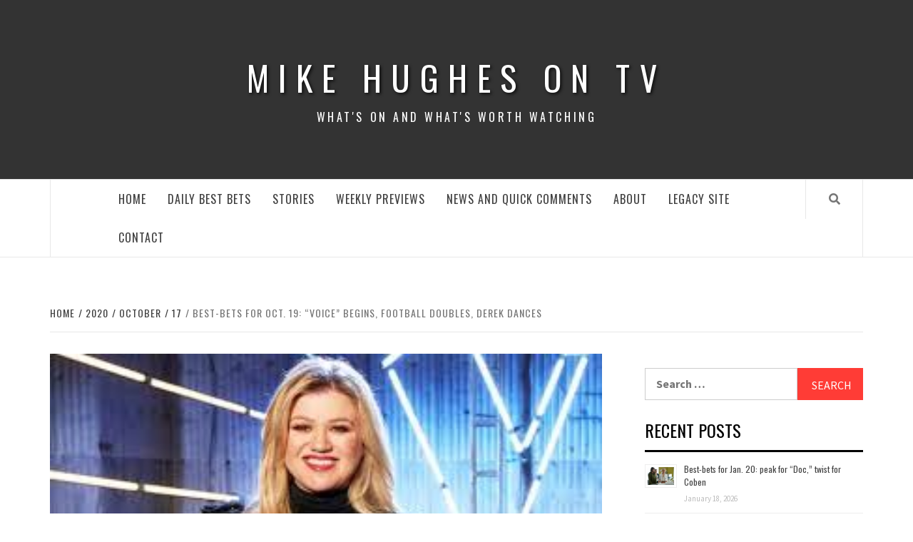

--- FILE ---
content_type: text/html; charset=UTF-8
request_url: https://www.mikehughes.tv/2020/10/17/best-bets-for-oct-19-voice-begins-football-doubles-derek-dances/
body_size: 12882
content:
<!doctype html>
<html lang="en-US">
<head>
    <meta charset="UTF-8">
    <meta name="viewport" content="width=device-width, initial-scale=1">
    <link rel="profile" href="http://gmpg.org/xfn/11">

    <title>Best-bets for Oct. 19: &#8220;Voice&#8221; begins, football doubles, Derek dances &#8211; Mike Hughes on TV</title>
<link rel='dns-prefetch' href='//s0.wp.com' />
<link rel='dns-prefetch' href='//fonts.googleapis.com' />
<link rel='dns-prefetch' href='//s.w.org' />
<link rel="alternate" type="application/rss+xml" title="Mike Hughes on TV &raquo; Feed" href="https://www.mikehughes.tv/feed/" />
<link rel="alternate" type="application/rss+xml" title="Mike Hughes on TV &raquo; Comments Feed" href="https://www.mikehughes.tv/comments/feed/" />
<link rel="alternate" type="application/rss+xml" title="Mike Hughes on TV &raquo; Best-bets for Oct. 19: &#8220;Voice&#8221; begins, football doubles, Derek dances Comments Feed" href="https://www.mikehughes.tv/2020/10/17/best-bets-for-oct-19-voice-begins-football-doubles-derek-dances/feed/" />
		<script type="text/javascript">
			window._wpemojiSettings = {"baseUrl":"https:\/\/s.w.org\/images\/core\/emoji\/12.0.0-1\/72x72\/","ext":".png","svgUrl":"https:\/\/s.w.org\/images\/core\/emoji\/12.0.0-1\/svg\/","svgExt":".svg","source":{"concatemoji":"https:\/\/www.mikehughes.tv\/wp-includes\/js\/wp-emoji-release.min.js?ver=5.3.20"}};
			!function(e,a,t){var n,r,o,i=a.createElement("canvas"),p=i.getContext&&i.getContext("2d");function s(e,t){var a=String.fromCharCode;p.clearRect(0,0,i.width,i.height),p.fillText(a.apply(this,e),0,0);e=i.toDataURL();return p.clearRect(0,0,i.width,i.height),p.fillText(a.apply(this,t),0,0),e===i.toDataURL()}function c(e){var t=a.createElement("script");t.src=e,t.defer=t.type="text/javascript",a.getElementsByTagName("head")[0].appendChild(t)}for(o=Array("flag","emoji"),t.supports={everything:!0,everythingExceptFlag:!0},r=0;r<o.length;r++)t.supports[o[r]]=function(e){if(!p||!p.fillText)return!1;switch(p.textBaseline="top",p.font="600 32px Arial",e){case"flag":return s([127987,65039,8205,9895,65039],[127987,65039,8203,9895,65039])?!1:!s([55356,56826,55356,56819],[55356,56826,8203,55356,56819])&&!s([55356,57332,56128,56423,56128,56418,56128,56421,56128,56430,56128,56423,56128,56447],[55356,57332,8203,56128,56423,8203,56128,56418,8203,56128,56421,8203,56128,56430,8203,56128,56423,8203,56128,56447]);case"emoji":return!s([55357,56424,55356,57342,8205,55358,56605,8205,55357,56424,55356,57340],[55357,56424,55356,57342,8203,55358,56605,8203,55357,56424,55356,57340])}return!1}(o[r]),t.supports.everything=t.supports.everything&&t.supports[o[r]],"flag"!==o[r]&&(t.supports.everythingExceptFlag=t.supports.everythingExceptFlag&&t.supports[o[r]]);t.supports.everythingExceptFlag=t.supports.everythingExceptFlag&&!t.supports.flag,t.DOMReady=!1,t.readyCallback=function(){t.DOMReady=!0},t.supports.everything||(n=function(){t.readyCallback()},a.addEventListener?(a.addEventListener("DOMContentLoaded",n,!1),e.addEventListener("load",n,!1)):(e.attachEvent("onload",n),a.attachEvent("onreadystatechange",function(){"complete"===a.readyState&&t.readyCallback()})),(n=t.source||{}).concatemoji?c(n.concatemoji):n.wpemoji&&n.twemoji&&(c(n.twemoji),c(n.wpemoji)))}(window,document,window._wpemojiSettings);
		</script>
		<style type="text/css">
img.wp-smiley,
img.emoji {
	display: inline !important;
	border: none !important;
	box-shadow: none !important;
	height: 1em !important;
	width: 1em !important;
	margin: 0 .07em !important;
	vertical-align: -0.1em !important;
	background: none !important;
	padding: 0 !important;
}
</style>
	<link rel='stylesheet' id='wp-block-library-css'  href='https://www.mikehughes.tv/wp-includes/css/dist/block-library/style.min.css?ver=5.3.20' type='text/css' media='all' />
<link rel='stylesheet' id='contact-form-7-css'  href='https://www.mikehughes.tv/wp-content/plugins/contact-form-7/includes/css/styles.css?ver=5.1.1' type='text/css' media='all' />
<link rel='stylesheet' id='font-awesome-v5-css'  href='https://www.mikehughes.tv/wp-content/themes/elegant-magazine/assets/font-awesome-v5/css/fontawesome-all.min.css?ver=5.3.20' type='text/css' media='all' />
<link rel='stylesheet' id='bootstrap-css'  href='https://www.mikehughes.tv/wp-content/themes/elegant-magazine/assets/bootstrap/css/bootstrap.min.css?ver=5.3.20' type='text/css' media='all' />
<link rel='stylesheet' id='slick-css'  href='https://www.mikehughes.tv/wp-content/themes/elegant-magazine/assets/slick/css/slick.min.css?ver=5.3.20' type='text/css' media='all' />
<link rel='stylesheet' id='sidr-css'  href='https://www.mikehughes.tv/wp-content/themes/elegant-magazine/assets/sidr/css/jquery.sidr.dark.css?ver=5.3.20' type='text/css' media='all' />
<link rel='stylesheet' id='elegant-magazine-google-fonts-css'  href='https://fonts.googleapis.com/css?family=Oswald:300,400,700|Source%20Sans%20Pro:400,400i,700,700i&#038;subset=latin,latin-ext' type='text/css' media='all' />
<link rel='stylesheet' id='elegant-magazine-style-css'  href='https://www.mikehughes.tv/wp-content/themes/elegant-magazine/style.css?ver=5.3.20' type='text/css' media='all' />
<style id='elegant-magazine-style-inline-css' type='text/css'>


                .top-masthead {
        background: #ffffff;
        }
        .top-masthead-overlay{
        background: rgba(255,255,255,0.75);
        }
        
                .top-masthead, .top-masthead a {
        color: #0a0a0a;

        }

    

        
</style>
<link rel='stylesheet' id='jetpack_css-css'  href='https://www.mikehughes.tv/wp-content/plugins/jetpack/css/jetpack.css?ver=7.2.5' type='text/css' media='all' />
<script type='text/javascript' src='https://www.mikehughes.tv/wp-includes/js/jquery/jquery.js?ver=1.12.4-wp'></script>
<script type='text/javascript' src='https://www.mikehughes.tv/wp-includes/js/jquery/jquery-migrate.min.js?ver=1.4.1'></script>
<link rel='https://api.w.org/' href='https://www.mikehughes.tv/wp-json/' />
<link rel="EditURI" type="application/rsd+xml" title="RSD" href="https://www.mikehughes.tv/xmlrpc.php?rsd" />
<link rel="wlwmanifest" type="application/wlwmanifest+xml" href="https://www.mikehughes.tv/wp-includes/wlwmanifest.xml" /> 
<link rel='prev' title='Fun-loving Pepe a symbol of hate? Not on purpose' href='https://www.mikehughes.tv/2020/10/16/fun-loving-pepe-a-symbol-of-hate-not-on-purpose/' />
<link rel='next' title='Baseball bumps Bart&#8217;s &#8220;Treehouse&#8221; tales' href='https://www.mikehughes.tv/2020/10/18/baseball-bumps-barts-treehouse-tales/' />
<meta name="generator" content="WordPress 5.3.20" />
<link rel="canonical" href="https://www.mikehughes.tv/2020/10/17/best-bets-for-oct-19-voice-begins-football-doubles-derek-dances/" />
<link rel='shortlink' href='https://wp.me/paO8C5-1ew' />
<link rel="alternate" type="application/json+oembed" href="https://www.mikehughes.tv/wp-json/oembed/1.0/embed?url=https%3A%2F%2Fwww.mikehughes.tv%2F2020%2F10%2F17%2Fbest-bets-for-oct-19-voice-begins-football-doubles-derek-dances%2F" />
<link rel="alternate" type="text/xml+oembed" href="https://www.mikehughes.tv/wp-json/oembed/1.0/embed?url=https%3A%2F%2Fwww.mikehughes.tv%2F2020%2F10%2F17%2Fbest-bets-for-oct-19-voice-begins-football-doubles-derek-dances%2F&#038;format=xml" />

<link rel='dns-prefetch' href='//v0.wordpress.com'/>
<style type='text/css'>img#wpstats{display:none}</style><link rel="pingback" href="https://www.mikehughes.tv/xmlrpc.php">        <style type="text/css">
                        body .masthead-banner.data-bg:before {
                background: rgba(0, 0, 0, 0);
            }

                        .site-title a,
            .site-description {
                color: #ffffff;
            }

                    </style>
        
<!-- Jetpack Open Graph Tags -->
<meta property="og:type" content="article" />
<meta property="og:title" content="Best-bets for Oct. 19: &#8220;Voice&#8221; begins, football doubles, Derek dances" />
<meta property="og:url" content="https://www.mikehughes.tv/2020/10/17/best-bets-for-oct-19-voice-begins-football-doubles-derek-dances/" />
<meta property="og:description" content="1) “The Voice” season-opener, 8-10 p.m., NBC. Yes, there is a real TV season trickling in. And now we have one of the ratings leaders, starting with two nights and four hours of auditions. Blake Sh…" />
<meta property="article:published_time" content="2020-10-17T04:52:07+00:00" />
<meta property="article:modified_time" content="2020-10-17T04:52:07+00:00" />
<meta property="og:site_name" content="Mike Hughes on TV" />
<meta property="og:image" content="https://s0.wp.com/i/blank.jpg" />
<meta property="og:locale" content="en_US" />
<meta name="twitter:text:title" content="Best-bets for Oct. 19: &#8220;Voice&#8221; begins, football doubles, Derek dances" />
<meta name="twitter:card" content="summary" />

<!-- End Jetpack Open Graph Tags -->

<!-- BEGIN ExactMetrics v5.3.7 Universal Analytics - https://exactmetrics.com/ -->
<script>
(function(i,s,o,g,r,a,m){i['GoogleAnalyticsObject']=r;i[r]=i[r]||function(){
	(i[r].q=i[r].q||[]).push(arguments)},i[r].l=1*new Date();a=s.createElement(o),
	m=s.getElementsByTagName(o)[0];a.async=1;a.src=g;m.parentNode.insertBefore(a,m)
})(window,document,'script','https://www.google-analytics.com/analytics.js','ga');
  ga('create', 'UA-136223096-1', 'auto');
  ga('send', 'pageview');
</script>
<!-- END ExactMetrics Universal Analytics -->
			<style type="text/css" id="wp-custom-css">
				.single-post .entry-header-details .post-excerpt {
    display: none;
}
			</style>
		</head>

<body class="post-template-default single single-post postid-4744 single-format-standard align-content-left disable-default-home-content">

    <div id="af-preloader">
        <div class="af-loader">
            <div class="loader-circle"></div>
        </div>
    </div>

<div id="page" class="site">
    <a class="skip-link screen-reader-text" href="#content">Skip to content</a>
        <header id="masthead" class="site-header">
                <div class="masthead-banner data-bg" data-background="https://pamweil.com/mh/wp-content/uploads/2019/03/tv_background.jpg">
            <div class="container">
                <div class="row">
                    <div class="col-md-12">
                        <div class="site-branding">
                                                            <p class="site-title font-family-1">
                                    <a href="https://www.mikehughes.tv/" rel="home">Mike Hughes on TV</a>
                                </p>
                            
                                                            <p class="site-description">What&#039;s on and what&#039;s worth watching</p>
                                                    </div>
                    </div>
                </div>
            </div>
        </div>
        <nav id="site-navigation" class="main-navigation">
            <div class="container">
                <div class="row">
                    <div class="col-md-12">
                        <div class="navigation-container">
                                                        <span class="af-search-click icon-search">
                                <i class="fa fa-search"></i>
                            </span>
                            <span class="toggle-menu" aria-controls="primary-menu" aria-expanded="false">
                                <span class="screen-reader-text">Primary Menu</span>
                                 <i class="ham"></i>
                            </span>
                            <div class="menu main-menu"><ul id="primary-menu" class="menu"><li id="menu-item-223" class="menu-item menu-item-type-custom menu-item-object-custom menu-item-home menu-item-223"><a href="https://www.mikehughes.tv">Home</a></li>
<li id="menu-item-332" class="menu-item menu-item-type-taxonomy menu-item-object-category current-post-ancestor current-menu-parent current-post-parent menu-item-332"><a href="https://www.mikehughes.tv/category/daily-best-bets/">Daily Best Bets</a></li>
<li id="menu-item-307" class="menu-item menu-item-type-taxonomy menu-item-object-category menu-item-307"><a href="https://www.mikehughes.tv/category/stories/">Stories</a></li>
<li id="menu-item-337" class="menu-item menu-item-type-taxonomy menu-item-object-category menu-item-337"><a href="https://www.mikehughes.tv/category/weekly-previews/">Weekly Previews</a></li>
<li id="menu-item-381" class="menu-item menu-item-type-taxonomy menu-item-object-category menu-item-381"><a href="https://www.mikehughes.tv/category/news/">News and Quick Comments</a></li>
<li id="menu-item-214" class="menu-item menu-item-type-post_type menu-item-object-page menu-item-214"><a href="https://www.mikehughes.tv/about/">About</a></li>
<li id="menu-item-467" class="menu-item menu-item-type-custom menu-item-object-custom menu-item-home menu-item-467"><a href="https://www.mikehughes.tv">Legacy Site</a></li>
<li id="menu-item-215" class="menu-item menu-item-type-post_type menu-item-object-page menu-item-215"><a href="https://www.mikehughes.tv/contact/">Contact</a></li>
</ul></div>                        </div>
                    </div>
                </div>
            </div>
        </nav>
    </header>

    <div id="af-search-wrap">
        <div class="af-search-box table-block">
            <div class="table-block-child v-center text-center">
                <form role="search" method="get" class="search-form" action="https://www.mikehughes.tv/">
				<label>
					<span class="screen-reader-text">Search for:</span>
					<input type="search" class="search-field" placeholder="Search &hellip;" value="" name="s" />
				</label>
				<input type="submit" class="search-submit" value="Search" />
			</form>            </div>
        </div>
        <div class="af-search-close af-search-click">
            <span></span>
            <span></span>
        </div>
    </div>

        <div id="content" class="site-content">
    

        <div class="em-breadcrumbs font-family-1">
            <div class="container">
                <div class="row">
                    <div class="col-sm-12">
                        <div role="navigation" aria-label="Breadcrumbs" class="breadcrumb-trail breadcrumbs" itemprop="breadcrumb"><ul class="trail-items" itemscope itemtype="http://schema.org/BreadcrumbList"><meta name="numberOfItems" content="5" /><meta name="itemListOrder" content="Ascending" /><li itemprop="itemListElement" itemscope itemtype="http://schema.org/ListItem" class="trail-item trail-begin"><a href="https://www.mikehughes.tv" rel="home"><span itemprop="name">Home</span></a><meta itemprop="position" content="1" /></li><li itemprop="itemListElement" itemscope itemtype="http://schema.org/ListItem" class="trail-item"><a href="https://www.mikehughes.tv/2020/"><span itemprop="name">2020</span></a><meta itemprop="position" content="2" /></li><li itemprop="itemListElement" itemscope itemtype="http://schema.org/ListItem" class="trail-item"><a href="https://www.mikehughes.tv/2020/10/"><span itemprop="name">October</span></a><meta itemprop="position" content="3" /></li><li itemprop="itemListElement" itemscope itemtype="http://schema.org/ListItem" class="trail-item"><a href="https://www.mikehughes.tv/2020/10/17/"><span itemprop="name">17</span></a><meta itemprop="position" content="4" /></li><li itemprop="itemListElement" itemscope itemtype="http://schema.org/ListItem" class="trail-item trail-end"><span itemprop="name">Best-bets for Oct. 19: &#8220;Voice&#8221; begins, football doubles, Derek dances</span><meta itemprop="position" content="5" /></li></ul></div>                    </div>
                </div>
            </div>
        </div>


   
    <div id="primary" class="content-area">
        <main id="main" class="site-main">

                            <article id="post-4744" class="post-4744 post type-post status-publish format-standard has-post-thumbnail hentry category-daily-best-bets">
                    <header class="entry-header">
                    <div class="post-thumbnail full-width-image">
                    <img width="295" height="171" src="https://www.mikehughes.tv/wp-content/uploads/2020/10/clarkson2.jpeg" class="attachment-elegant-magazine-featured size-elegant-magazine-featured wp-post-image" alt="" />                </div>
            
            <div class="header-details-wrapper">
        <div class="entry-header-details">
                                        <div class="figure-categories figure-categories-bg">
                                        <span class="cat-links"> <a href="https://www.mikehughes.tv/category/daily-best-bets/" rel="category tag">Daily Best Bets</a></span>                </div>
                        <h1 class="entry-title">Best-bets for Oct. 19: &#8220;Voice&#8221; begins, football doubles, Derek dances</h1>                                        <div class="post-excerpt">
                    <p>1) “The Voice” season-opener, 8-10 p.m., NBC. Yes, there is a real TV season trickling in. And now we have one of the ratings leaders, starting with two nights and four hours of auditions. Blake Shelton will be there, as usual; he’s already had seven winners in 18 seasons. But Kelly Clarkson (shown here) has had three winners just five seasons. The others are John Legend (one win in three seasons) and Gwen Stefani, Shelton’s life partner, with no wins in four seasons. <a class="read-more-link" href="https://www.mikehughes.tv/2020/10/17/best-bets-for-oct-19-voice-begins-football-doubles-derek-dances/">Read more&#8230;</a></p>
                </div>
                            <div class="post-item-metadata entry-meta">
                            <span class="item-metadata posts-author">
            <span class="">By</span>
            <a href="https://www.mikehughes.tv/author/mhughes/">
                Mike Hughes            </a>
        </span>
        <span class="">/</span>
        <span class="item-metadata posts-date">
            October 17, 2020        </span>
                        </div>
                    </div>
    </div>
</header><!-- .entry-header -->





                    <div class="entry-content-wrap">
                                        <div class="entry-content">
                <p>1) “The Voice” season-opener, 8-10 p.m., NBC. Yes, there is a real TV season trickling in. And now we have one of the ratings leaders, starting with two nights and four hours of auditions. Blake Shelton will be there, as usual; he’s already had seven winners in 18 seasons. But Kelly Clarkson (shown here) has had three winners just five seasons. The others are John Legend (one win in three seasons) and Gwen Stefani, Shelton’s life partner, with no wins in four seasons.</p>
<p>2) “Dancing With the Stars,” 8-10 p.m., ABC. This show battles “Voice” with the best weapon it has – Derek Hough’s popularity. As a dancer on the show, Hough won six championships in 14 editions. He left, became a judge on NBC’s “World of Dance,” then was lured back. Now, in his first times since becoming a “Stars” judge, he’ll dance on the show; it’s a duet with his fiancee, Hayley Erbert.</p>
<p>3) Football, 5 p.m. ET, Fox, and 8:15 p.m. ET, ESPN. Here’s an unexpected windfall for sports fans. The ESPN game – Arizona (3-2) at Dallas (2-3) – was on the schedule, but the Fox one is a bonus, rescheduled from last Thursday: Kansas City visits Buffalo, with both teams 4-1 and leading their divisions. That starts an all-sports week for Fox, with the World Series beginning Tuesday.</p>
<p>4) “Filthy Rich,” 9 p.m., Fox. On the surface, this looks like a cheery house party – two groups spending the weekend at Margaret’s mansion. Actually, the air is full of schemes and fear, much of it based on the premature assumption that her husband is dead. As usual, much of this is soapy and overwrought. Still, the final minutes – backed by a gorgeous folk song, beautifully sung by Broadway star Corey Cott, as Margaret’s son – does have an oddly haunting quality.</p>
<p>5) And more. At 9 p.m., CBS has two more episodes of the moderately likable “One Day at a Time” reboot. At 10, PBS’ “Independent Lens” has “Feels Good Man,” a fascinating film about the artist who created Pepe the Frog, then saw him co-opted by hate groups. And any time on <a href="http://www.acorn.tv/">www.acorn.tv</a> is “Darkness: Those Who Kill.” An intense Danish mini-series (with English sub-titles), it has an earnest cop, on his own time, continuing the six-month search for a teen girl.</p>
                                    <div class="post-item-metadata entry-meta">
                                            </div>
                                            </div><!-- .entry-content -->
            <footer class="entry-footer">
                            </footer>


    

<div class="em-reated-posts clearfix">
            <h2 class="related-title">
            You may also like        </h2>
        <ul>
                    <li>
                <h3 class="article-title"><a href="https://www.mikehughes.tv/2026/01/18/best-bets-for-jan-20-a-peak-for-doc-a-twist-for-coben/" rel="bookmark">Best-bets for Jan. 20: peak for &#8220;Doc,&#8221; twist for Coben</a>
            </h3>                <div class="grid-item-metadata">
                            <span class="item-metadata posts-author">
            <span class="">By</span>
            <a href="https://www.mikehughes.tv/author/mhughes/">
                Mike Hughes            </a>
        </span>
        <span class="">/</span>
        <span class="item-metadata posts-date">
            January 18, 2026        </span>
                        </div>
            </li>
                    <li>
                <h3 class="article-title"><a href="https://www.mikehughes.tv/2026/01/17/best-bets-for-jan-19-new-champion-and-king-memories/" rel="bookmark">Best-bets for Jan.19: new champion and King memories</a>
            </h3>                <div class="grid-item-metadata">
                            <span class="item-metadata posts-author">
            <span class="">By</span>
            <a href="https://www.mikehughes.tv/author/mhughes/">
                Mike Hughes            </a>
        </span>
        <span class="">/</span>
        <span class="item-metadata posts-date">
            January 17, 2026        </span>
                        </div>
            </li>
                    <li>
                <h3 class="article-title"><a href="https://www.mikehughes.tv/2026/01/16/best-bets-for-jan-18-swords-books-and-tackles/" rel="bookmark">Best-bets for Jan. 18: swords, books and tackles</a>
            </h3>                <div class="grid-item-metadata">
                            <span class="item-metadata posts-author">
            <span class="">By</span>
            <a href="https://www.mikehughes.tv/author/mhughes/">
                Mike Hughes            </a>
        </span>
        <span class="">/</span>
        <span class="item-metadata posts-date">
            January 16, 2026        </span>
                        </div>
            </li>
                    <li>
                <h3 class="article-title"><a href="https://www.mikehughes.tv/2026/01/15/best-bets-for-jan-17-after-football-a-new-snl/" rel="bookmark">Best-bets for Jan. 17: after football, a new &#8220;SNL&#8221;</a>
            </h3>                <div class="grid-item-metadata">
                            <span class="item-metadata posts-author">
            <span class="">By</span>
            <a href="https://www.mikehughes.tv/author/mhughes/">
                Mike Hughes            </a>
        </span>
        <span class="">/</span>
        <span class="item-metadata posts-date">
            January 15, 2026        </span>
                        </div>
            </li>
                    <li>
                <h3 class="article-title"><a href="https://www.mikehughes.tv/2026/01/14/best-bets-for-jan-16-stumbling-into-hilarity/" rel="bookmark">Best-bets for Jan. 16: stumbling into hilarity</a>
            </h3>                <div class="grid-item-metadata">
                            <span class="item-metadata posts-author">
            <span class="">By</span>
            <a href="https://www.mikehughes.tv/author/mhughes/">
                Mike Hughes            </a>
        </span>
        <span class="">/</span>
        <span class="item-metadata posts-date">
            January 14, 2026        </span>
                        </div>
            </li>
            </ul>
</div>



	<nav class="navigation post-navigation" role="navigation" aria-label="Posts">
		<h2 class="screen-reader-text">Post navigation</h2>
		<div class="nav-links"><div class="nav-previous"><a href="https://www.mikehughes.tv/2020/10/16/fun-loving-pepe-a-symbol-of-hate-not-on-purpose/" rel="prev">Fun-loving Pepe a symbol of hate? Not on purpose</a></div><div class="nav-next"><a href="https://www.mikehughes.tv/2020/10/18/baseball-bumps-barts-treehouse-tales/" rel="next">Baseball bumps Bart&#8217;s &#8220;Treehouse&#8221; tales</a></div></div>
	</nav>
<div id="comments" class="comments-area">

		<div id="respond" class="comment-respond">
		<h3 id="reply-title" class="comment-reply-title">Leave a Reply <small><a rel="nofollow" id="cancel-comment-reply-link" href="/2020/10/17/best-bets-for-oct-19-voice-begins-football-doubles-derek-dances/#respond" style="display:none;">Cancel reply</a></small></h3><form action="https://www.mikehughes.tv/wp-comments-post.php" method="post" id="commentform" class="comment-form" novalidate><p class="comment-notes"><span id="email-notes">Your email address will not be published.</span> Required fields are marked <span class="required">*</span></p><p class="comment-form-comment"><label for="comment">Comment</label> <textarea id="comment" name="comment" cols="45" rows="8" maxlength="65525" required="required"></textarea></p><p class="comment-form-author"><label for="author">Name <span class="required">*</span></label> <input id="author" name="author" type="text" value="" size="30" maxlength="245" required='required' /></p>
<p class="comment-form-email"><label for="email">Email <span class="required">*</span></label> <input id="email" name="email" type="email" value="" size="30" maxlength="100" aria-describedby="email-notes" required='required' /></p>
<p class="comment-form-url"><label for="url">Website</label> <input id="url" name="url" type="url" value="" size="30" maxlength="200" /></p>
<p class="comment-form-cookies-consent"><input id="wp-comment-cookies-consent" name="wp-comment-cookies-consent" type="checkbox" value="yes" /> <label for="wp-comment-cookies-consent">Save my name, email, and website in this browser for the next time I comment.</label></p>
<p class="form-submit"><p class="comment-subscription-form"><input type="checkbox" name="subscribe_comments" id="subscribe_comments" value="subscribe" style="width: auto; -moz-appearance: checkbox; -webkit-appearance: checkbox;" /> <label class="subscribe-label" id="subscribe-label" for="subscribe_comments">Notify me of follow-up comments by email.</label></p><p class="comment-subscription-form"><input type="checkbox" name="subscribe_blog" id="subscribe_blog" value="subscribe" style="width: auto; -moz-appearance: checkbox; -webkit-appearance: checkbox;" /> <label class="subscribe-label" id="subscribe-blog-label" for="subscribe_blog">Notify me of new posts by email.</label></p><input name="submit" type="submit" id="submit" class="submit" value="Post Comment" /> <input type='hidden' name='comment_post_ID' value='4744' id='comment_post_ID' />
<input type='hidden' name='comment_parent' id='comment_parent' value='0' />
</p><p style="display: none;"><input type="hidden" id="akismet_comment_nonce" name="akismet_comment_nonce" value="42ecb6441e" /></p><p style="display: none;"><input type="hidden" id="ak_js" name="ak_js" value="3"/></p></form>	</div><!-- #respond -->
	
</div><!-- #comments -->
                    </div>
                </article>
            
        </main><!-- #main -->
    </div><!-- #primary -->



<aside id="secondary" class="widget-area">
    <div class="theiaStickySidebar">
	    <div id="search-2" class="widget elegant-widget widget_search"><form role="search" method="get" class="search-form" action="https://www.mikehughes.tv/">
				<label>
					<span class="screen-reader-text">Search for:</span>
					<input type="search" class="search-field" placeholder="Search &hellip;" value="" name="s" />
				</label>
				<input type="submit" class="search-submit" value="Search" />
			</form></div><style>
.rpwe-block ul{list-style:none!important;margin-left:0!important;padding-left:0!important;}.rpwe-block li{border-bottom:1px solid #eee;margin-bottom:10px;padding-bottom:10px;list-style-type: none;}.rpwe-block a{display:inline!important;text-decoration:none;}.rpwe-block h3{background:none!important;clear:none;margin-bottom:0!important;margin-top:0!important;font-weight:400;font-size:12px!important;line-height:1.5em;}.rpwe-thumb{border:1px solid #EEE!important;box-shadow:none!important;margin:2px 10px 2px 0;padding:3px!important;}.rpwe-summary{font-size:12px;}.rpwe-time{color:#bbb;font-size:11px;}.rpwe-comment{color:#bbb;font-size:11px;padding-left:5px;}.rpwe-alignleft{display:inline;float:left;}.rpwe-alignright{display:inline;float:right;}.rpwe-aligncenter{display:block;margin-left: auto;margin-right: auto;}.rpwe-clearfix:before,.rpwe-clearfix:after{content:"";display:table !important;}.rpwe-clearfix:after{clear:both;}.rpwe-clearfix{zoom:1;}
</style>
	<div id="rpwe_widget-2" class="widget elegant-widget rpwe_widget recent-posts-extended"><h2 class="widget-title widget-title-1"><span>Recent Posts</span></h2><div  class="rpwe-block "><ul class="rpwe-ul"><li class="rpwe-li rpwe-clearfix"><a class="rpwe-img" href="https://www.mikehughes.tv/2026/01/18/best-bets-for-jan-20-a-peak-for-doc-a-twist-for-coben/"  rel="bookmark"><img width="45" height="30" src="https://www.mikehughes.tv/wp-content/uploads/2026/01/doc9.jpg" class="rpwe-alignleft rpwe-thumb the-post-thumbnail wp-post-image" alt="Best-bets for Jan. 20: peak for &#8220;Doc,&#8221; twist for Coben" /></a><h3 class="rpwe-title"><a href="https://www.mikehughes.tv/2026/01/18/best-bets-for-jan-20-a-peak-for-doc-a-twist-for-coben/" title="Permalink to Best-bets for Jan. 20: peak for &#8220;Doc,&#8221; twist for Coben" rel="bookmark">Best-bets for Jan. 20: peak for &#8220;Doc,&#8221; twist for Coben</a></h3><time class="rpwe-time published" datetime="2026-01-18T01:43:15+00:00">January 18, 2026</time></li><li class="rpwe-li rpwe-clearfix"><a class="rpwe-img" href="https://www.mikehughes.tv/2026/01/17/best-bets-for-jan-19-new-champion-and-king-memories/"  rel="bookmark"><img width="45" height="35" src="https://www.mikehughes.tv/wp-content/uploads/2026/01/indiana2.jpg" class="rpwe-alignleft rpwe-thumb the-post-thumbnail wp-post-image" alt="Best-bets for Jan.19: new champion and King memories" /></a><h3 class="rpwe-title"><a href="https://www.mikehughes.tv/2026/01/17/best-bets-for-jan-19-new-champion-and-king-memories/" title="Permalink to Best-bets for Jan.19: new champion and King memories" rel="bookmark">Best-bets for Jan.19: new champion and King memories</a></h3><time class="rpwe-time published" datetime="2026-01-17T01:54:13+00:00">January 17, 2026</time></li><li class="rpwe-li rpwe-clearfix"><a class="rpwe-img" href="https://www.mikehughes.tv/2026/01/16/best-bets-for-jan-18-swords-books-and-tackles/"  rel="bookmark"><img width="45" height="25" src="https://www.mikehughes.tv/wp-content/uploads/2026/01/knight3.jpg" class="rpwe-alignleft rpwe-thumb the-post-thumbnail wp-post-image" alt="Best-bets for Jan. 18: swords, books and tackles" /></a><h3 class="rpwe-title"><a href="https://www.mikehughes.tv/2026/01/16/best-bets-for-jan-18-swords-books-and-tackles/" title="Permalink to Best-bets for Jan. 18: swords, books and tackles" rel="bookmark">Best-bets for Jan. 18: swords, books and tackles</a></h3><time class="rpwe-time published" datetime="2026-01-16T14:10:34+00:00">January 16, 2026</time></li><li class="rpwe-li rpwe-clearfix"><a class="rpwe-img" href="https://www.mikehughes.tv/2026/01/15/weeks-top-10-for-jan-19-new-champions-new-series/"  rel="bookmark"><img width="45" height="25" src="https://www.mikehughes.tv/wp-content/uploads/2024/12/indiana.jpeg" class="rpwe-alignleft rpwe-thumb the-post-thumbnail wp-post-image" alt="Week&#8217;s top-10 for Jan. 19: new champions, new series" /></a><h3 class="rpwe-title"><a href="https://www.mikehughes.tv/2026/01/15/weeks-top-10-for-jan-19-new-champions-new-series/" title="Permalink to Week&#8217;s top-10 for Jan. 19: new champions, new series" rel="bookmark">Week&#8217;s top-10 for Jan. 19: new champions, new series</a></h3><time class="rpwe-time published" datetime="2026-01-15T19:07:28+00:00">January 15, 2026</time></li><li class="rpwe-li rpwe-clearfix"><a class="rpwe-img" href="https://www.mikehughes.tv/2026/01/15/best-bets-for-jan-17-after-football-a-new-snl/"  rel="bookmark"><img width="45" height="23" src="https://www.mikehughes.tv/wp-content/uploads/2026/01/wolfhard.jpg" class="rpwe-alignleft rpwe-thumb the-post-thumbnail wp-post-image" alt="Best-bets for Jan. 17: after football, a new &#8220;SNL&#8221;" /></a><h3 class="rpwe-title"><a href="https://www.mikehughes.tv/2026/01/15/best-bets-for-jan-17-after-football-a-new-snl/" title="Permalink to Best-bets for Jan. 17: after football, a new &#8220;SNL&#8221;" rel="bookmark">Best-bets for Jan. 17: after football, a new &#8220;SNL&#8221;</a></h3><time class="rpwe-time published" datetime="2026-01-15T02:18:26+00:00">January 15, 2026</time></li></ul></div><!-- Generated by http://wordpress.org/plugins/recent-posts-widget-extended/ --></div><div id="categories-2" class="widget elegant-widget widget_categories"><h2 class="widget-title widget-title-1"><span>Categories</span></h2>		<ul>
				<li class="cat-item cat-item-43"><a href="https://www.mikehughes.tv/category/daily-best-bets/">Daily Best Bets</a>
</li>
	<li class="cat-item cat-item-19"><a href="https://www.mikehughes.tv/category/news/">News and Quick Comments</a>
</li>
	<li class="cat-item cat-item-1"><a href="https://www.mikehughes.tv/category/stories/">Stories</a>
</li>
	<li class="cat-item cat-item-4061"><a href="https://www.mikehughes.tv/category/the-book/">The Book</a>
</li>
	<li class="cat-item cat-item-44"><a href="https://www.mikehughes.tv/category/weekly-previews/">Weekly Previews</a>
</li>
		</ul>
			</div><div id="tag_cloud-2" class="widget elegant-widget widget_tag_cloud"><h2 class="widget-title widget-title-1"><span>Popular Tags</span></h2><div class="tagcloud"><a href="https://www.mikehughes.tv/tag/academy-award-telecast-2022/" class="tag-cloud-link tag-link-2152 tag-link-position-1" style="font-size: 8pt;" aria-label="Academy Award telecast 2022 (5 items)">Academy Award telecast 2022</a>
<a href="https://www.mikehughes.tv/tag/a-capitol-fourth/" class="tag-cloud-link tag-link-199 tag-link-position-2" style="font-size: 8pt;" aria-label="A Capitol Fourth (5 items)">A Capitol Fourth</a>
<a href="https://www.mikehughes.tv/tag/acorn-tv/" class="tag-cloud-link tag-link-56 tag-link-position-3" style="font-size: 22pt;" aria-label="Acorn TV (20 items)">Acorn TV</a>
<a href="https://www.mikehughes.tv/tag/american-masters/" class="tag-cloud-link tag-link-175 tag-link-position-4" style="font-size: 13.703703703704pt;" aria-label="American Masters (9 items)">American Masters</a>
<a href="https://www.mikehughes.tv/tag/apple-tv/" class="tag-cloud-link tag-link-794 tag-link-position-5" style="font-size: 18.888888888889pt;" aria-label="Apple TV+ (15 items)">Apple TV+</a>
<a href="https://www.mikehughes.tv/tag/bob-hearts-abishola/" class="tag-cloud-link tag-link-346 tag-link-position-6" style="font-size: 9.8148148148148pt;" aria-label="Bob (hearts) Abishola (6 items)">Bob (hearts) Abishola</a>
<a href="https://www.mikehughes.tv/tag/british-mysteries/" class="tag-cloud-link tag-link-1865 tag-link-position-7" style="font-size: 11.111111111111pt;" aria-label="British mysteries (7 items)">British mysteries</a>
<a href="https://www.mikehughes.tv/tag/call-me-kat/" class="tag-cloud-link tag-link-1300 tag-link-position-8" style="font-size: 8pt;" aria-label="Call Me Kat (5 items)">Call Me Kat</a>
<a href="https://www.mikehughes.tv/tag/chuck-lorre/" class="tag-cloud-link tag-link-101 tag-link-position-9" style="font-size: 17.592592592593pt;" aria-label="Chuck Lorre (13 items)">Chuck Lorre</a>
<a href="https://www.mikehughes.tv/tag/cnn/" class="tag-cloud-link tag-link-1124 tag-link-position-10" style="font-size: 11.111111111111pt;" aria-label="CNN (7 items)">CNN</a>
<a href="https://www.mikehughes.tv/tag/cw/" class="tag-cloud-link tag-link-48 tag-link-position-11" style="font-size: 17.592592592593pt;" aria-label="CW (13 items)">CW</a>
<a href="https://www.mikehughes.tv/tag/cw-network/" class="tag-cloud-link tag-link-3084 tag-link-position-12" style="font-size: 8pt;" aria-label="CW network (5 items)">CW network</a>
<a href="https://www.mikehughes.tv/tag/david-e-kelley/" class="tag-cloud-link tag-link-1302 tag-link-position-13" style="font-size: 8pt;" aria-label="David E. Kelley (5 items)">David E. Kelley</a>
<a href="https://www.mikehughes.tv/tag/disney/" class="tag-cloud-link tag-link-833 tag-link-position-14" style="font-size: 15.777777777778pt;" aria-label="Disney+ (11 items)">Disney+</a>
<a href="https://www.mikehughes.tv/tag/earth-day-tv/" class="tag-cloud-link tag-link-798 tag-link-position-15" style="font-size: 8pt;" aria-label="Earth Day TV (5 items)">Earth Day TV</a>
<a href="https://www.mikehughes.tv/tag/elsbeth/" class="tag-cloud-link tag-link-2931 tag-link-position-16" style="font-size: 9.8148148148148pt;" aria-label="Elsbeth (6 items)">Elsbeth</a>
<a href="https://www.mikehughes.tv/tag/freeform/" class="tag-cloud-link tag-link-627 tag-link-position-17" style="font-size: 11.111111111111pt;" aria-label="Freeform (7 items)">Freeform</a>
<a href="https://www.mikehughes.tv/tag/fx/" class="tag-cloud-link tag-link-6 tag-link-position-18" style="font-size: 20.962962962963pt;" aria-label="FX (18 items)">FX</a>
<a href="https://www.mikehughes.tv/tag/fx-on-hulu/" class="tag-cloud-link tag-link-524 tag-link-position-19" style="font-size: 8pt;" aria-label="FX on Hulu (5 items)">FX on Hulu</a>
<a href="https://www.mikehughes.tv/tag/gina-yashere/" class="tag-cloud-link tag-link-347 tag-link-position-20" style="font-size: 9.8148148148148pt;" aria-label="Gina Yashere (6 items)">Gina Yashere</a>
<a href="https://www.mikehughes.tv/tag/hallmark/" class="tag-cloud-link tag-link-3706 tag-link-position-21" style="font-size: 8pt;" aria-label="Hallmark+ (5 items)">Hallmark+</a>
<a href="https://www.mikehughes.tv/tag/hbo/" class="tag-cloud-link tag-link-247 tag-link-position-22" style="font-size: 11.111111111111pt;" aria-label="HBO (7 items)">HBO</a>
<a href="https://www.mikehughes.tv/tag/henry-louis-gates/" class="tag-cloud-link tag-link-1046 tag-link-position-23" style="font-size: 8pt;" aria-label="Henry Louis Gates (5 items)">Henry Louis Gates</a>
<a href="https://www.mikehughes.tv/tag/hulu/" class="tag-cloud-link tag-link-152 tag-link-position-24" style="font-size: 20.962962962963pt;" aria-label="Hulu (18 items)">Hulu</a>
<a href="https://www.mikehughes.tv/tag/independent-lens/" class="tag-cloud-link tag-link-728 tag-link-position-25" style="font-size: 12.407407407407pt;" aria-label="Independent Lens (8 items)">Independent Lens</a>
<a href="https://www.mikehughes.tv/tag/jimmy-kimmel/" class="tag-cloud-link tag-link-708 tag-link-position-26" style="font-size: 8pt;" aria-label="Jimmy Kimmel (5 items)">Jimmy Kimmel</a>
<a href="https://www.mikehughes.tv/tag/john-landgraf/" class="tag-cloud-link tag-link-525 tag-link-position-27" style="font-size: 8pt;" aria-label="John Landgraf (5 items)">John Landgraf</a>
<a href="https://www.mikehughes.tv/tag/ken-burns/" class="tag-cloud-link tag-link-1047 tag-link-position-28" style="font-size: 12.407407407407pt;" aria-label="Ken Burns (8 items)">Ken Burns</a>
<a href="https://www.mikehughes.tv/tag/murdoch-mysteries/" class="tag-cloud-link tag-link-487 tag-link-position-29" style="font-size: 8pt;" aria-label="Murdoch Mysteries (5 items)">Murdoch Mysteries</a>
<a href="https://www.mikehughes.tv/tag/national-geographic-channel/" class="tag-cloud-link tag-link-10 tag-link-position-30" style="font-size: 18.888888888889pt;" aria-label="National Geographic Channel (15 items)">National Geographic Channel</a>
<a href="https://www.mikehughes.tv/tag/netflix/" class="tag-cloud-link tag-link-429 tag-link-position-31" style="font-size: 13.703703703704pt;" aria-label="Netflix (9 items)">Netflix</a>
<a href="https://www.mikehughes.tv/tag/paramount/" class="tag-cloud-link tag-link-1920 tag-link-position-32" style="font-size: 13.703703703704pt;" aria-label="Paramount+ (9 items)">Paramount+</a>
<a href="https://www.mikehughes.tv/tag/pbs/" class="tag-cloud-link tag-link-143 tag-link-position-33" style="font-size: 20.962962962963pt;" aria-label="PBS (18 items)">PBS</a>
<a href="https://www.mikehughes.tv/tag/pbs-dramas/" class="tag-cloud-link tag-link-1037 tag-link-position-34" style="font-size: 14.740740740741pt;" aria-label="PBS dramas (10 items)">PBS dramas</a>
<a href="https://www.mikehughes.tv/tag/pbs-masterpiece/" class="tag-cloud-link tag-link-454 tag-link-position-35" style="font-size: 15.777777777778pt;" aria-label="PBS Masterpiece (11 items)">PBS Masterpiece</a>
<a href="https://www.mikehughes.tv/tag/pbs-mysteries/" class="tag-cloud-link tag-link-2509 tag-link-position-36" style="font-size: 9.8148148148148pt;" aria-label="PBS mysteries (6 items)">PBS mysteries</a>
<a href="https://www.mikehughes.tv/tag/peacock/" class="tag-cloud-link tag-link-1074 tag-link-position-37" style="font-size: 9.8148148148148pt;" aria-label="Peacock (6 items)">Peacock</a>
<a href="https://www.mikehughes.tv/tag/reservation-dogs/" class="tag-cloud-link tag-link-1762 tag-link-position-38" style="font-size: 8pt;" aria-label="Reservation Dogs (5 items)">Reservation Dogs</a>
<a href="https://www.mikehughes.tv/tag/rian-johnson/" class="tag-cloud-link tag-link-2629 tag-link-position-39" style="font-size: 8pt;" aria-label="Rian Johnson (5 items)">Rian Johnson</a>
<a href="https://www.mikehughes.tv/tag/showtime/" class="tag-cloud-link tag-link-529 tag-link-position-40" style="font-size: 13.703703703704pt;" aria-label="Showtime (9 items)">Showtime</a>
<a href="https://www.mikehughes.tv/tag/snowfall-tv-show/" class="tag-cloud-link tag-link-79 tag-link-position-41" style="font-size: 8pt;" aria-label="Snowfall (TV show) (5 items)">Snowfall (TV show)</a>
<a href="https://www.mikehughes.tv/tag/the-chelsea-detective/" class="tag-cloud-link tag-link-2129 tag-link-position-42" style="font-size: 8pt;" aria-label="The Chelsea Detective (5 items)">The Chelsea Detective</a>
<a href="https://www.mikehughes.tv/tag/turner-classic-movies/" class="tag-cloud-link tag-link-161 tag-link-position-43" style="font-size: 18.888888888889pt;" aria-label="Turner Classic Movies (15 items)">Turner Classic Movies</a>
<a href="https://www.mikehughes.tv/tag/tv-animation/" class="tag-cloud-link tag-link-930 tag-link-position-44" style="font-size: 8pt;" aria-label="TV animation (5 items)">TV animation</a>
<a href="https://www.mikehughes.tv/tag/uptv/" class="tag-cloud-link tag-link-752 tag-link-position-45" style="font-size: 9.8148148148148pt;" aria-label="UpTV (6 items)">UpTV</a></div>
</div><div id="archives-2" class="widget elegant-widget widget_archive"><h2 class="widget-title widget-title-1"><span>Archives</span></h2>		<ul>
				<li><a href='https://www.mikehughes.tv/2026/01/'>January 2026</a></li>
	<li><a href='https://www.mikehughes.tv/2025/12/'>December 2025</a></li>
	<li><a href='https://www.mikehughes.tv/2025/11/'>November 2025</a></li>
	<li><a href='https://www.mikehughes.tv/2025/10/'>October 2025</a></li>
	<li><a href='https://www.mikehughes.tv/2025/09/'>September 2025</a></li>
	<li><a href='https://www.mikehughes.tv/2025/08/'>August 2025</a></li>
	<li><a href='https://www.mikehughes.tv/2025/07/'>July 2025</a></li>
	<li><a href='https://www.mikehughes.tv/2025/06/'>June 2025</a></li>
	<li><a href='https://www.mikehughes.tv/2025/05/'>May 2025</a></li>
	<li><a href='https://www.mikehughes.tv/2025/04/'>April 2025</a></li>
	<li><a href='https://www.mikehughes.tv/2025/03/'>March 2025</a></li>
	<li><a href='https://www.mikehughes.tv/2025/02/'>February 2025</a></li>
	<li><a href='https://www.mikehughes.tv/2025/01/'>January 2025</a></li>
	<li><a href='https://www.mikehughes.tv/2024/12/'>December 2024</a></li>
	<li><a href='https://www.mikehughes.tv/2024/11/'>November 2024</a></li>
	<li><a href='https://www.mikehughes.tv/2024/10/'>October 2024</a></li>
	<li><a href='https://www.mikehughes.tv/2024/09/'>September 2024</a></li>
	<li><a href='https://www.mikehughes.tv/2024/08/'>August 2024</a></li>
	<li><a href='https://www.mikehughes.tv/2024/07/'>July 2024</a></li>
	<li><a href='https://www.mikehughes.tv/2024/06/'>June 2024</a></li>
	<li><a href='https://www.mikehughes.tv/2024/05/'>May 2024</a></li>
	<li><a href='https://www.mikehughes.tv/2024/04/'>April 2024</a></li>
	<li><a href='https://www.mikehughes.tv/2024/03/'>March 2024</a></li>
	<li><a href='https://www.mikehughes.tv/2024/02/'>February 2024</a></li>
	<li><a href='https://www.mikehughes.tv/2024/01/'>January 2024</a></li>
	<li><a href='https://www.mikehughes.tv/2023/12/'>December 2023</a></li>
	<li><a href='https://www.mikehughes.tv/2023/11/'>November 2023</a></li>
	<li><a href='https://www.mikehughes.tv/2023/10/'>October 2023</a></li>
	<li><a href='https://www.mikehughes.tv/2023/09/'>September 2023</a></li>
	<li><a href='https://www.mikehughes.tv/2023/08/'>August 2023</a></li>
	<li><a href='https://www.mikehughes.tv/2023/07/'>July 2023</a></li>
	<li><a href='https://www.mikehughes.tv/2023/06/'>June 2023</a></li>
	<li><a href='https://www.mikehughes.tv/2023/05/'>May 2023</a></li>
	<li><a href='https://www.mikehughes.tv/2023/04/'>April 2023</a></li>
	<li><a href='https://www.mikehughes.tv/2023/03/'>March 2023</a></li>
	<li><a href='https://www.mikehughes.tv/2023/02/'>February 2023</a></li>
	<li><a href='https://www.mikehughes.tv/2023/01/'>January 2023</a></li>
	<li><a href='https://www.mikehughes.tv/2022/12/'>December 2022</a></li>
	<li><a href='https://www.mikehughes.tv/2022/11/'>November 2022</a></li>
	<li><a href='https://www.mikehughes.tv/2022/10/'>October 2022</a></li>
	<li><a href='https://www.mikehughes.tv/2022/09/'>September 2022</a></li>
	<li><a href='https://www.mikehughes.tv/2022/08/'>August 2022</a></li>
	<li><a href='https://www.mikehughes.tv/2022/07/'>July 2022</a></li>
	<li><a href='https://www.mikehughes.tv/2022/06/'>June 2022</a></li>
	<li><a href='https://www.mikehughes.tv/2022/05/'>May 2022</a></li>
	<li><a href='https://www.mikehughes.tv/2022/04/'>April 2022</a></li>
	<li><a href='https://www.mikehughes.tv/2022/03/'>March 2022</a></li>
	<li><a href='https://www.mikehughes.tv/2022/02/'>February 2022</a></li>
	<li><a href='https://www.mikehughes.tv/2022/01/'>January 2022</a></li>
	<li><a href='https://www.mikehughes.tv/2021/12/'>December 2021</a></li>
	<li><a href='https://www.mikehughes.tv/2021/11/'>November 2021</a></li>
	<li><a href='https://www.mikehughes.tv/2021/10/'>October 2021</a></li>
	<li><a href='https://www.mikehughes.tv/2021/09/'>September 2021</a></li>
	<li><a href='https://www.mikehughes.tv/2021/08/'>August 2021</a></li>
	<li><a href='https://www.mikehughes.tv/2021/07/'>July 2021</a></li>
	<li><a href='https://www.mikehughes.tv/2021/06/'>June 2021</a></li>
	<li><a href='https://www.mikehughes.tv/2021/05/'>May 2021</a></li>
	<li><a href='https://www.mikehughes.tv/2021/04/'>April 2021</a></li>
	<li><a href='https://www.mikehughes.tv/2021/03/'>March 2021</a></li>
	<li><a href='https://www.mikehughes.tv/2021/02/'>February 2021</a></li>
	<li><a href='https://www.mikehughes.tv/2021/01/'>January 2021</a></li>
	<li><a href='https://www.mikehughes.tv/2020/12/'>December 2020</a></li>
	<li><a href='https://www.mikehughes.tv/2020/11/'>November 2020</a></li>
	<li><a href='https://www.mikehughes.tv/2020/10/'>October 2020</a></li>
	<li><a href='https://www.mikehughes.tv/2020/09/'>September 2020</a></li>
	<li><a href='https://www.mikehughes.tv/2020/08/'>August 2020</a></li>
	<li><a href='https://www.mikehughes.tv/2020/07/'>July 2020</a></li>
	<li><a href='https://www.mikehughes.tv/2020/06/'>June 2020</a></li>
	<li><a href='https://www.mikehughes.tv/2020/05/'>May 2020</a></li>
	<li><a href='https://www.mikehughes.tv/2020/04/'>April 2020</a></li>
	<li><a href='https://www.mikehughes.tv/2020/03/'>March 2020</a></li>
	<li><a href='https://www.mikehughes.tv/2020/02/'>February 2020</a></li>
	<li><a href='https://www.mikehughes.tv/2020/01/'>January 2020</a></li>
	<li><a href='https://www.mikehughes.tv/2019/12/'>December 2019</a></li>
	<li><a href='https://www.mikehughes.tv/2019/11/'>November 2019</a></li>
	<li><a href='https://www.mikehughes.tv/2019/10/'>October 2019</a></li>
	<li><a href='https://www.mikehughes.tv/2019/09/'>September 2019</a></li>
	<li><a href='https://www.mikehughes.tv/2019/08/'>August 2019</a></li>
	<li><a href='https://www.mikehughes.tv/2019/07/'>July 2019</a></li>
	<li><a href='https://www.mikehughes.tv/2019/06/'>June 2019</a></li>
	<li><a href='https://www.mikehughes.tv/2019/05/'>May 2019</a></li>
	<li><a href='https://www.mikehughes.tv/2019/04/'>April 2019</a></li>
	<li><a href='https://www.mikehughes.tv/2019/03/'>March 2019</a></li>
	<li><a href='https://www.mikehughes.tv/2019/02/'>February 2019</a></li>
		</ul>
			</div>    </div>
</aside><!-- #secondary -->


</div>



<footer class="site-footer">
        <div class="footer-logo-branding">
        <div class="container">
            <div class="row">
                <div class="col-sm-12">
                    <div class="footer-logo">
                        <div class="site-branding">
                                                        <h3 class="site-title font-family-1">
                                <a href="https://www.mikehughes.tv/" rel="home">Mike Hughes on TV</a>
                            </h3>
                                                            <p class="site-description">What&#039;s on and what&#039;s worth watching</p>
                                                        </div>
                    </div>
                </div>
            </div>
        </div>
    </div>
        <div class="site-info">
        <div class="container">
            <div class="row">
                <div class="col-sm-12">
                                                                © 2019 Mike Hughes on TV - All rights reserved.                                        <span class="sep"> | </span>
                    Theme: <a href="https://afthemes.com/elegant-magazine">Elegant Magazine - AF Themes</a> <a href="https://www.pamweil.com/">| Website Designed by Pam Weil and Associates</a>.                </div>
            </div>
        </div>
    </div>
</footer>
</div>
<a id="scroll-up" class="secondary-color">
    <i class="fa fa-angle-up"></i>
</a>
	<div style="display:none">
	</div>
<script type='text/javascript'>
/* <![CDATA[ */
var wpcf7 = {"apiSettings":{"root":"https:\/\/www.mikehughes.tv\/wp-json\/contact-form-7\/v1","namespace":"contact-form-7\/v1"}};
/* ]]> */
</script>
<script type='text/javascript' src='https://www.mikehughes.tv/wp-content/plugins/contact-form-7/includes/js/scripts.js?ver=5.1.1'></script>
<script type='text/javascript' src='https://s0.wp.com/wp-content/js/devicepx-jetpack.js?ver=202603'></script>
<script type='text/javascript' src='https://www.mikehughes.tv/wp-content/themes/elegant-magazine/js/navigation.js?ver=20151215'></script>
<script type='text/javascript' src='https://www.mikehughes.tv/wp-content/themes/elegant-magazine/js/skip-link-focus-fix.js?ver=20151215'></script>
<script type='text/javascript' src='https://www.mikehughes.tv/wp-content/themes/elegant-magazine/assets/slick/js/slick.min.js?ver=5.3.20'></script>
<script type='text/javascript' src='https://www.mikehughes.tv/wp-content/themes/elegant-magazine/assets/bootstrap/js/bootstrap.min.js?ver=5.3.20'></script>
<script type='text/javascript' src='https://www.mikehughes.tv/wp-content/themes/elegant-magazine/assets/sidr/js/jquery.sidr.min.js?ver=5.3.20'></script>
<script type='text/javascript' src='https://www.mikehughes.tv/wp-content/themes/elegant-magazine/assets/jquery-match-height/jquery.matchHeight.min.js?ver=5.3.20'></script>
<script type='text/javascript' src='https://www.mikehughes.tv/wp-content/themes/elegant-magazine/lib/marquee/jquery.marquee.js?ver=5.3.20'></script>
<script type='text/javascript' src='https://www.mikehughes.tv/wp-content/themes/elegant-magazine/lib/theiaStickySidebar/theia-sticky-sidebar.min.js?ver=5.3.20'></script>
<script type='text/javascript' src='https://www.mikehughes.tv/wp-content/themes/elegant-magazine/assets/script.js?ver=5.3.20'></script>
<script type='text/javascript' src='https://www.mikehughes.tv/wp-includes/js/comment-reply.min.js?ver=5.3.20'></script>
<script type='text/javascript' src='https://www.mikehughes.tv/wp-includes/js/wp-embed.min.js?ver=5.3.20'></script>
<script async="async" type='text/javascript' src='https://www.mikehughes.tv/wp-content/plugins/akismet/_inc/form.js?ver=4.1.1'></script>
<script type='text/javascript' src='https://stats.wp.com/e-202603.js' async='async' defer='defer'></script>
<script type='text/javascript'>
	_stq = window._stq || [];
	_stq.push([ 'view', {v:'ext',j:'1:7.2.5',blog:'159712873',post:'4744',tz:'0',srv:'www.mikehughes.tv'} ]);
	_stq.push([ 'clickTrackerInit', '159712873', '4744' ]);
</script>

</body>
</html>
